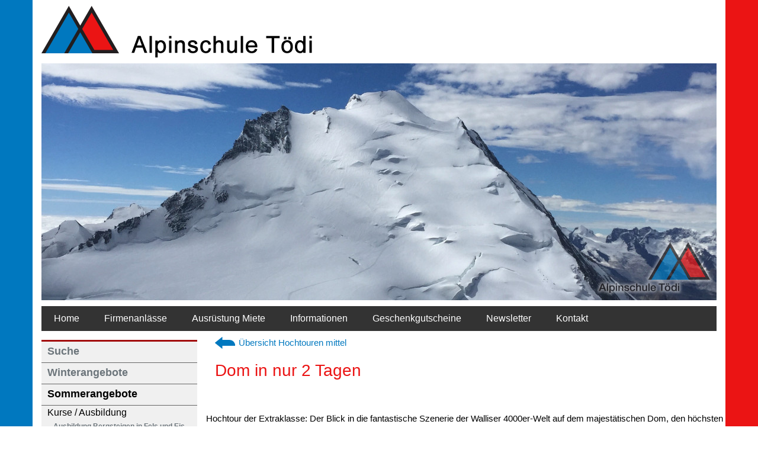

--- FILE ---
content_type: text/html; charset=UTF-8
request_url: https://www.bergschule.ch/de/kurs/1218/dom-in-nur-tagen
body_size: 7437
content:
<!DOCTYPE html>
<!--[if IE 9]> <html lang="de" class="ie9"> <![endif]-->
<!--[if !IE]><!-->
<html lang="de">
<!--<![endif]-->

<head>
    <meta charset="utf-8">
    <title>Alpinschule Tödi - Dom in nur 2 Tagen</title>
    <meta name="description" content="">
    <meta name="keywords" content="">
    <meta name="robots" content="">
    <meta name="date" content="" />
    <meta name="generator" content="swixcontent by swisswebXperts.ch" />

    <!-- Mobile Meta -->
    <meta name="viewport" content="width=device-width, initial-scale=1.0">

    <!-- Favicon -->
    <link rel="shortcut icon" href="/favicon.ico">

    <link href="/template/bootstrap/css/bootstrap.css" rel="stylesheet">
    <link href="/template/fonts/font-awesome/css/font-awesome.css" rel="stylesheet">
    <link href="/template/fonts/fontello/css/fontello.css" rel="stylesheet">

    <link href="/template/plugins/magnific-popup/magnific-popup.css" rel="stylesheet">
    <link href="/template/plugins/rs-plugin/css/settings.css" rel="stylesheet">
    <link href="/template/css/animations.css" rel="stylesheet">
    <link href="/template/plugins/owl-carousel/owl.carousel.css" rel="stylesheet">
    <link href="/template/plugins/owl-carousel/owl.transitions.css" rel="stylesheet">
    <link href="/template/plugins/hover/hover-min.css" rel="stylesheet">
    <link href="/template/plugins/morphext/morphext.css" rel="stylesheet">
	
    <link rel="stylesheet" href="/template/photoswipe/photoswipe.css">
    <link rel="stylesheet" href="/template/photoswipe/default-skin/default-skin.css">
	

    <link href="/template/css/style.css" rel="stylesheet" >
    <link href="/template/css/skins/blue.css" rel="stylesheet" >
    <link href="/template/css/seitenelemente.css" rel="stylesheet" >
    <link href="/template/css/custom.css" rel="stylesheet">

    <script type="text/javascript" src="/libraries/extcore/ext-core.js"></script>
</head>

<body class="page-loader-3 background-img-100 page_0">

<!--[if lt IE 7]>
<p class="browsehappy">You are using an <strong>outdated</strong> browser. Please <a href="http://browsehappy.com/">upgrade your browser</a> to improve your experience.</p>
<![endif]-->
<div class="scrollToTop circle"><i class="icon-up-open-big"></i></div>

<div class="page-wrapper">
    <div id="page-start"></div>

    <section class="container main-container">
        <div class="main-container-inner">
            <div class="row">
                <div class="header-container">
    <div class="inner">
        <div id="headertop">
            <div class="container">
                <div class="row">
                    <div class="col-sm-12">
                        <a href="/de" class="logo"><img src="/template/images/logo-alpinschule-toedi.png"></a>
                    </div>
                    <div class="headerbild col-sm-12"><img src="/getimage/w1140_h400_zcC/photos/tours/1218/00003490.jpg" alt="Alpinschule Tödi" /></div>
                </div>
                <div class="navbar-default">
                    <div class="navbar-header">
                        <button type="button" class="navbar-toggle" data-toggle="collapse" data-target="#navbar-collapse-1">
                            <span class="sr-only">Toggle navigation</span>
                            <span class="icon-bar"></span>
                            <span class="icon-bar"></span>
                            <span class="icon-bar"></span>
                        </button>
                    </div>
                </div>
            </div>
        </div>
        <header class="header clearfix">
            <div class="header-left clearfix">
                <div class="main-navigation animated">
    <nav class="navbar navbar-default" role="navigation">
        <div class="container-fluid">
            <div class="collapse navbar-collapse scrollspy smooth-scroll" id="navbar-collapse-1">
                <ul class="nav navbar-nav">

                <li class="hidden-sm hidden-md hidden-lg"><a href="/de/termine-kurse-chronologisch-48" class="" >Suche</a></li><li class="hidden-sm hidden-md hidden-lg dropdown"><a href="/de/winterangebote-29" class="dropdown-toggle" data-toggle="dropdown">Winterangebote</a><ul class="dropdown-menu" role="menu"><li><a href="/de/winterangebote/winter-kurse-ausbildung-40">Kurse / Ausbildung</a></li><li><a href="/de/winterangebote/winter-touren-42">Touren</a></li></ul></li><li class="hidden-sm hidden-md hidden-lg dropdown"><a href="/de/sommerangebote-30" class="dropdown-toggle" data-toggle="dropdown">Sommerangebote</a><ul class="dropdown-menu" role="menu"><li><a href="/de/sommerangebote/sommer-kurse-ausbildung-36"><span class='so'>Kurse / Ausbildung</span></a></li><li><a href="/de/sommerangebote/sommer-touren-38"><span class='so'>Touren</span></a></li><li><a href="/de/sommerangebote/privatfuehrungen-33"><span class="so">Privatführungen und Kurse</span></a></li></ul></li><li class="hidden-sm hidden-md hidden-lg"><a href="/de/firmenanlass-21" class="" >Firmenanlässe</a></li><li class="hidden-sm hidden-md hidden-lg dropdown"><a href="/de/informationen-27" class="dropdown-toggle" data-toggle="dropdown">Informationen</a><ul class="dropdown-menu" role="menu"><li><a href="/de/informationen/informationen-27">Allgemeine Informationen</a></li><li><a href="/de/informationen/tourenwahl-selbsteinschaetzung-28">Anforderungen</a></li><li><a href="https://www.magroup-online.com/WL/TMD/CH/de?agency=WL13155693">Elvia Annulationskostenversicherung</a></li><li><a href="/de/informationen/agb-31">Allgemeine Bestimmungen AGB</a></li></ul></li><li class="hidden-sm hidden-md hidden-lg dropdown"><a href="/de/ausruestung-miete-14" class="dropdown-toggle" data-toggle="dropdown">Ausrüstung Miete</a><ul class="dropdown-menu" role="menu"><li><a href="/files/kurse/winter-mietartikel.pdf">Mietartikel Sommer</a></li><li><a href="/files/kurse/winter-mietartikel.pdf">Mietartikel Winter</a></li><li><a href="/de/ausruestung-miete/ausruestungslisten-18">Ausrüstungslisten</a></li></ul></li><li class="hidden-sm hidden-md hidden-lg"><a href="/de/links-24" class="" >Links</a></li><li class="hidden-sm hidden-md hidden-lg"><a href="https://get.google.com/albumarchive/113187087827104696128" class="" >Fotoalben</a></li>                <li class="hidden-sm hidden-md hidden-lg"><hr></li>
                <li class=""><a href="/de/" class="" >Home</a></li><li class=""><a href="/de/firmenanlass-21" class="" >Firmenanlässe</a></li><li class=""><a href="/de/ausruestung-miete-14" class="" >Ausrüstung Miete</a></li><li class=""><a href="/de/informationen-27" class="" >Informationen</a></li><li class=""><a href="/de/geschenkgutscheine-35" class="" ><span class="gutschein">Geschenkgutscheine</span></a></li><li class=""><a href="/de/newsletter-46" class="" >Newsletter</a></li><li class=""><a href="/de/kontakt-22" class="" >Kontakt</a></li>
                                    <li><hr></li>
                                    <li class="hidden-sm hidden-md hidden-lg"><a href="/de/mitgliederbereich-44">Members</a></li>
                                    <li class="hidden-sm hidden-md hidden-lg"><a href="/de/impressum-2">Impressum</a></li>
                                 </ul>
            </div>
        </div>
    </nav>
</div>            </div>
        </header>
    </div>
</div>
                                    <div class="col-sm-3 mainmenu-container hidden-xs">
                        <div id="mainmenu">
            <ul class="menu">
                            <li class="level1"><a href="/de/termine-kurse-chronologisch-48" target="_self">Suche</a></li>
                                <li class="level1"><a href="/de/winterangebote-29" target="_self">Winterangebote</a></li>
                                <li class="level1 active"><a href="/de/sommerangebote-30" target="_self">Sommerangebote</a></li>
                                <li class="level2"><a href="/de/sommerangebote/sommer-kurse-ausbildung-36" target="_self"><span class='so'>Kurse / Ausbildung</span></a></li>
                                <li class="level3 so"><a href="/de/kurse/111/ausbildung-bergsteigen-in-fels-und-eis" target="_self">Ausbildung Bergsteigen in Fels und Eis</a></li>
                                <li class="level3 so"><a href="/de/kurse/112/eiskurse" target="_self">Eiskurse</a></li>
                                <li class="level3 so"><a href="/de/kurse/113/kletterkurse" target="_self">Kletterkurse</a></li>
                                <li class="level2 active"><a href="/de/sommerangebote/sommer-touren-38" target="_self"><span class='so'>Touren</span></a></li>
                                <li class="level3 so"><a href="/de/kurse/114/klettern" target="_self">Klettern</a></li>
                                <li class="level3 so"><a href="/de/kurse/115/gletschertrekking" target="_self">Gletschertrekking</a></li>
                                <li class="level3 so"><a href="/de/kurse/121/hochtouren-leicht-tage" target="_self">Hochtouren leicht 2 Tage</a></li>
                                <li class="level3 so"><a href="/de/kurse/116/hochtouren-leicht-bis-tage" target="_self">Hochtouren leicht 3 bis 6 Tage</a></li>
                                <li class="level3 active so"><a href="/de/kurse/117/hochtouren-mittel" target="_self">Hochtouren mittel</a></li>
                                <li class="level3 so"><a href="/de/kurse/118/hochtouren-anspruchsvoll" target="_self">Hochtouren anspruchsvoll</a></li>
                                <li class="level3 so"><a href="/de/kurse/129/festtagstouren" target="_self">Festtagstouren</a></li>
                                <li class="level3 so"><a href="/de/kurse/131/firmenanlaesse" target="_self">Firmenanlässe</a></li>
                                <li class="level3 so"><a href="/de/kurse/132/nordwaende" target="_self">Nordwände</a></li>
                                <li class="level3 so"><a href="/de/kurse/133/hochtour" target="_self">Hochtour</a></li>
                                <li class="level2"><a href="/de/sommerangebote/privatfuehrungen-33" target="_self"><span class="so">Privatführungen und Kurse</span></a></li>
                                <li class="level1"><a href="/de/firmenanlass-21" target="_self">Firmenanlässe</a></li>
                                <li class="level1"><a href="/de/informationen-27" target="_self">Informationen</a></li>
                                <li class="level1"><a href="/de/ausruestung-miete-14" target="_self">Ausrüstung Miete</a></li>
                                <li class="level1"><a href="/de/links-24" target="_self">Links</a></li>
                                <li class="level1"><a href="https://get.google.com/albumarchive/113187087827104696128" target="_blank">Fotoalben</a></li>
                        </ul>
        
    </div>

<div itemscope itemtype="http://data-vocabulary.org/Review-aggregate" class="reviews">
    <span itemprop="rating" itemscope itemtype="http://data-vocabulary.org/Rating">
       Note <span itemprop="average">5 </span>
    </span>
    mit <span itemprop="votes">20</span> Bewertungen
    <div class="stars">
        <a href="/de/kundenbewertung-52"><div class="full"></div><div class="full"></div><div class="full"></div><div class="full"></div><div class="full"></div></a>
    </div>
    <span itemprop="itemreviewed">Alpinschule Tödi</span><br />
    <a href="/de/kundenbewertung-52" class="small">Bewertung abgeben</a>
</div>
                    </div>

                                        <div class="main col-sm-9 so">
                        
<a href="/de/kurse/117/hochtouren-mittel" class="linkback">Übersicht Hochtouren mittel</a>

<h1>Dom in nur 2 Tagen</h1>

<div class="row">
    <div class="col-sm-9 tourdetail"><div id="fb-root"></div>
<script>(function(d, s, id) {
      var js, fjs = d.getElementsByTagName(s)[0];
      if (d.getElementById(id)) {return;}
      js = d.createElement(s); js.id = id;
      js.src = "//connect.facebook.net/de_DE/all.js#xfbml=1";
      fjs.parentNode.insertBefore(js, fjs);
    }(document, 'script', 'facebook-jssdk'));</script>
    <div style="margin-left: 10px;" class="fb-like-box" data-href="http://www.facebook.com/pages/Alpinschule-T%C3%B6di/158989874120723" data-width="170" data-show-faces="true" data-stream="false" data-header="false"></div>

</div>

<div class="tourdetail">

<div id="fb-root"></div>
<script>(function(d, s, id) {
  var js, fjs = d.getElementsByTagName(s)[0];
  if (d.getElementById(id)) {return;}
  js = d.createElement(s); js.id = id;
  js.src = "//connect.facebook.net/de_DE/all.js#xfbml=1";
  fjs.parentNode.insertBefore(js, fjs);
}(document, 'script', 'facebook-jssdk'));</script>
<div class="fb-like" data-send="true" data-width="450" data-show-faces="true"></div>        

<!-- AddThis Button BEGIN -->
<div class="addthis_toolbox addthis_default_style ">
<a class="addthis_button_preferred_1"></a>
<a class="addthis_button_preferred_2"></a>
<a class="addthis_button_preferred_3"></a>
<a class="addthis_button_preferred_4"></a>
<a class="addthis_button_compact"></a>
</div>
<script type="text/javascript" src="http://s7.addthis.com/js/250/addthis_widget.js#pubid=xa-4e79ece95d1bfd70"></script>
<!-- AddThis Button END -->
<br />

        <p>Hochtour der Extraklasse: Der Blick in die fantastische Szenerie der Walliser 4000er-Welt auf dem majest&auml;tischen Dom, den h&ouml;chsten ganz auf Schweizer Boden stehende Berg. Seine Besteigung z&auml;hlt zu den sch&ouml;nsten, eher leichten Firntouren der Walliser Alpen. Aufstiegszeit: 4-6 Std.&nbsp;<br />Pluspunkte: Einmalig sch&ouml;ne Aussicht.<br />F&uuml;r diese Tour m&uuml;ssen Sie sich selbst&auml;ndig akklimatisiert haben, und selbst&auml;ndig zur Domh&uuml;tte hochsteigen.</p>
<p>Preise: exkl. &Uuml;bernachtung und Halbpension f&uuml;r den Gast, wir werden die Reservation nach der Anmeldung auf der Domh&uuml;tte &uuml;bernehmen.</p>             <div class="detailprogramm"><a href="/files/kurse/detailprogramm/344-Dom.pdf" target="_blank">Detailprogramm</a></div>
            
        
        
        
        </div>
    <div class="col-sm-3">        <div class="photogallery tourgalery">
            <div class="photo col-xs-6 ">
            <a href="/getimage/w800_h800/photos/tours/1218/00003490.jpg"
                target="_blank" 
                class=""
                data-img-width="800"
                data-img-height="800"
                data-images="/getimage/w400_h400//photos/tours/1218/00003490.jpg|400|400,/getimage/w600_h600//photos/tours/1218/00003490.jpg|600|600,/getimage/w800_h800//photos/tours/1218/00003490.jpg|800|800,/getimage/w800_h800//photos/tours/1218/00003490.jpg|800|800"
                ><img src="getimage/w350_h350_zcC/photos/tours/1218/00003490.jpg" /></a>
        </div>
            <div class="photo col-xs-6 ">
            <a href="/getimage/w800_h800/photos/tours/1218/00003491.jpg"
                target="_blank" 
                class=""
                data-img-width="800"
                data-img-height="800"
                data-images="/getimage/w400_h400//photos/tours/1218/00003491.jpg|400|400,/getimage/w600_h600//photos/tours/1218/00003491.jpg|600|600,/getimage/w800_h800//photos/tours/1218/00003491.jpg|800|800,/getimage/w800_h800//photos/tours/1218/00003491.jpg|800|800"
                ><img src="getimage/w350_h350_zcC/photos/tours/1218/00003491.jpg" /></a>
        </div>
            <div class="photo col-xs-6 ">
            <a href="/getimage/w800_h800/photos/tours/1218/00003492.jpg"
                target="_blank" 
                class=""
                data-img-width="800"
                data-img-height="800"
                data-images="/getimage/w400_h400//photos/tours/1218/00003492.jpg|400|400,/getimage/w600_h600//photos/tours/1218/00003492.jpg|600|600,/getimage/w800_h800//photos/tours/1218/00003492.jpg|800|800,/getimage/w800_h800//photos/tours/1218/00003492.jpg|800|800"
                ><img src="getimage/w350_h350_zcC/photos/tours/1218/00003492.jpg" /></a>
        </div>
            <div class="photo col-xs-6 ">
            <a href="/getimage/w800_h800/photos/tours/1218/00003493.jpg"
                target="_blank" 
                class=""
                data-img-width="800"
                data-img-height="800"
                data-images="/getimage/w400_h400//photos/tours/1218/00003493.jpg|400|400,/getimage/w600_h600//photos/tours/1218/00003493.jpg|600|600,/getimage/w800_h800//photos/tours/1218/00003493.jpg|800|800,/getimage/w800_h800//photos/tours/1218/00003493.jpg|800|800"
                ><img src="getimage/w350_h350_zcC/photos/tours/1218/00003493.jpg" /></a>
        </div>
    
        </div>
</div><p class="nodates">Termine erst in der nächsten Saison.</p>

<div id="fb-root"></div>
<script>(function(d, s, id) {
  var js, fjs = d.getElementsByTagName(s)[0];
  if (d.getElementById(id)) {return;}
  js = d.createElement(s); js.id = id;
  js.src = "//connect.facebook.net/de_DE/all.js#xfbml=1";
  fjs.parentNode.insertBefore(js, fjs);
}(document, 'script', 'facebook-jssdk'));</script>
<div class="fb-like" data-send="true" data-width="450" data-show-faces="true"></div>        

<!-- AddThis Button BEGIN -->
<div class="addthis_toolbox addthis_default_style ">
<a class="addthis_button_preferred_1"></a>
<a class="addthis_button_preferred_2"></a>
<a class="addthis_button_preferred_3"></a>
<a class="addthis_button_preferred_4"></a>
<a class="addthis_button_compact"></a>
</div>
<script type="text/javascript" src="http://s7.addthis.com/js/250/addthis_widget.js#pubid=xa-4e79ece95d1bfd70"></script>
<!-- AddThis Button END -->                    </div>
                                    <footer class="col-sm-12">
    <div class="row">
        <div class="col-sm-4 column-1 hidden-xs">
            <h3>Winterangebote</h3>
            <ul>
                <li><a href="/de/kurse/103/steileiskletterkurse" title="Steileiskletterkurse">Steileiskletterkurse</a></li><li><a href="/de/kurse/109/schneeschuhtouren-leicht" title="Schneeschuhtouren leicht">Schneeschuhtouren leicht</a></li><li><a href="/de/kurse/120/schneeschuhtouren-mittel" title="Schneeschuhtouren mittel">Schneeschuhtouren mittel</a></li><li><a href="/de/kurse/99/ausbildung-tiefschneefahren-freeriden" title="Ausbildung Tiefschneefahren - Freeriden">Ausbildung Tiefschneefahren - Freeriden</a></li><li><a href="/de/kurse/100/ausbildung-zum-selbstaendigen-tourengeher" title="Ausbildung zum selbständigen Tourengeher">Ausbildung zum selbständigen Tourengeher</a></li><li><a href="/de/kurse/128/dolomiten" title="Dolomiten">Dolomiten</a></li><li><a href="/de/kurse/124/festtagstouren" title="Festtagstouren">Festtagstouren</a></li><li><a href="/de/kurse/101/lawinenkurse" title="Lawinenkurse">Lawinenkurse</a></li><li><a href="/de/kurse/102/leichte-skitouren-kombiniert-mit-grundausbildung" title="Leichte Skitouren kombiniert mit Grundausbildung">Leichte Skitouren kombiniert mit Grundausbildung</a></li><li><a href="/de/kurse/104/freeriden" title="Freeriden">Freeriden</a></li><li><a href="/de/kurse/105/skitouren-leicht" title="Skitouren leicht">Skitouren leicht</a></li><li><a href="/de/kurse/106/skitouren-mittelschwierig" title="Skitouren mittelschwierig">Skitouren mittelschwierig</a></li><li><a href="/de/kurse/107/hautes-routes-mittelschwierig" title="Hautes-Routes mittelschwierig">Hautes-Routes mittelschwierig</a></li><li><a href="/de/kurse/108/skitouren-anspruchsvoll" title="Skitouren anspruchsvoll">Skitouren anspruchsvoll</a></li><li><a href="/de/kurse/123/skitouren-reisen" title="Skitouren Reisen">Skitouren Reisen</a></li><li><a href="/de/kurse/122/extremtouren" title="Extremtouren">Extremtouren</a></li><li><a href="/de/kurse/130/firmenanlaesse" title="Firmenanlässe">Firmenanlässe</a></li>            </ul>
        </div>

        <div class="col-sm-4 column-2 hidden-xs">
            <h3>Sommerangebote</h3>
            <ul>
                <li><a href="/de/kurse/111/ausbildung-bergsteigen-in-fels-und-eis" title="Ausbildung Bergsteigen in Fels und Eis">Ausbildung Bergsteigen in Fels und Eis</a></li><li><a href="/de/kurse/112/eiskurse" title="Eiskurse">Eiskurse</a></li><li><a href="/de/kurse/113/kletterkurse" title="Kletterkurse">Kletterkurse</a></li><li><a href="/de/kurse/114/klettern" title="Klettern">Klettern</a></li><li><a href="/de/kurse/115/gletschertrekking" title="Gletschertrekking">Gletschertrekking</a></li><li><a href="/de/kurse/121/hochtouren-leicht-tage" title="Hochtouren leicht 2 Tage">Hochtouren leicht 2 Tage</a></li><li><a href="/de/kurse/116/hochtouren-leicht-bis-tage" title="Hochtouren leicht 3 bis 6 Tage">Hochtouren leicht 3 bis 6 Tage</a></li><li><a href="/de/kurse/117/hochtouren-mittel" title="Hochtouren mittel">Hochtouren mittel</a></li><li><a href="/de/kurse/118/hochtouren-anspruchsvoll" title="Hochtouren anspruchsvoll">Hochtouren anspruchsvoll</a></li><li><a href="/de/kurse/129/festtagstouren" title="Festtagstouren">Festtagstouren</a></li><li><a href="/de/kurse/131/firmenanlaesse" title="Firmenanlässe">Firmenanlässe</a></li><li><a href="/de/kurse/132/nordwaende" title="Nordwände">Nordwände</a></li><li><a href="/de/kurse/133/hochtour" title="Hochtour">Hochtour</a></li>            </ul>
        </div>

        <div class="col-sm-4 column-3 text-center-xs">
            <strong>Alpinschule Tödi AG</strong><br />
            Via Spineus 14<br />
            CH-7165 Breil/Brigels<br /><br />
			<strong>Lager</strong><br />
            Oberdorf 6<br />
			CH-8718 Schänis<br /><br />
			Tel. +41 (0)55 283 43 82<br />
			<a href="&#109;&#97;&#105;&#108;&#116;&#111;:&#105;&#110;&#102;&#111;&#64;&#98;&#101;&#114;&#103;&#115;&#99;&#104;&#117;&#108;&#101;&#46;&#99;&#104;">&#105;&#110;&#102;&#111;&#64;&#98;&#101;&#114;&#103;&#115;&#99;&#104;&#117;&#108;&#101;&#46;&#99;&#104;</a>        </div>
        <div class="col-sm-12 footer-bottom">
            <div class="row">
                <div class="col-sm-4 hidden-xs">
                    <a target="_blank" href="https://swisswebxperts.ch" id="swisswebxperts">webdesign by swisswebXperts</a>
                </div>
                <div class="col-sm-8 hidden-xs">
                    <div class="menufooter">
                        <ul class="navigation">
<li><a href="/de/mitgliederbereich-44" title="" class="level1">Members</a></li><li><a href="/de/impressum-2" title="" class="level1">Impressum</a></li> 
</ul>	                    </div>
                </div>
            </div>
        </div>
    </div>
</footer>            </div>
        </div>
    </section>
</div>

<!-- JavaScript files placed at the end of the document so the pages load faster -->
<!-- ================================================== -->
<!-- Jquery and Bootstap core js files -->
<script type="text/javascript" src="/template/plugins/jquery.min.js"></script>
<script type="text/javascript" src="/template/bootstrap/js/bootstrap.min.js"></script>

<!-- Modernizr javascript -->
<script type="text/javascript" src="/template/plugins/modernizr.js"></script>

<!-- jQuery Revolution Slider  -->
<script type="text/javascript" src="/template/plugins/rs-plugin/js/jquery.themepunch.tools.min.js"></script>
<script type="text/javascript" src="/template/plugins/rs-plugin/js/jquery.themepunch.revolution.min.js"></script>

<!-- Isotope javascript -->
<script type="text/javascript" src="/template/plugins/isotope/isotope.pkgd.min.js"></script>

<!-- Magnific Popup javascript -->
<script type="text/javascript" src="/template/plugins/magnific-popup/jquery.magnific-popup.min.js"></script>

<!-- Appear javascript -->
<script type="text/javascript" src="/template/plugins/waypoints/jquery.waypoints.min.js"></script>

<!-- Count To javascript -->
<script type="text/javascript" src="/template/plugins/jquery.countTo.js"></script>

<!-- Parallax javascript -->
<script src="/template/plugins/jquery.parallax-1.1.3.js"></script>

<!-- Contact form -->
<script src="/template/plugins/jquery.validate.js"></script>

<!-- Owl carousel javascript -->
<script type="text/javascript" src="/template/plugins/owl-carousel/owl.carousel.js"></script>

<!-- SmoothScroll javascript -->
<script type="text/javascript" src="/template/plugins/jquery.browser.js"></script>
<script type="text/javascript" src="/template/plugins/SmoothScroll.js"></script>

<!-- Initialization of Plugins -->
<script type="text/javascript" src="/template/js/template.js"></script>

<!-- Custom Scripts -->
<script type="text/javascript" src="/template/js/custom.js"></script>

<script src="/template/photoswipe/photoswipe.js"></script>
<script src="/template/photoswipe/photoswipe-ui-default.min.js"></script>
<script src="/template/js/photogallery.js"></script>

<!-- Root element of PhotoSwipe. Must have class pswp. -->
<div class="pswp" tabindex="-1" role="dialog" aria-hidden="true">

    <!-- Background of PhotoSwipe.
         It's a separate element as animating opacity is faster than rgba(). -->
    <div class="pswp__bg"></div>

    <!-- Slides wrapper with overflow:hidden. -->
    <div class="pswp__scroll-wrap">

        <!-- Container that holds slides.
            PhotoSwipe keeps only 3 of them in the DOM to save memory.
            Don't modify these 3 pswp__item elements, data is added later on. -->
        <div class="pswp__container">
            <div class="pswp__item"></div>
            <div class="pswp__item"></div>
            <div class="pswp__item"></div>
        </div>

        <!-- Default (PhotoSwipeUI_Default) interface on top of sliding area. Can be changed. -->
        <div class="pswp__ui pswp__ui--hidden">

            <div class="pswp__top-bar">

                <!--  Controls are self-explanatory. Order can be changed. -->

                <div class="pswp__counter"></div>

                <button class="pswp__button pswp__button--close" title="Close (Esc)"></button>

                <button class="pswp__button pswp__button--share" title="Share"></button>

                <button class="pswp__button pswp__button--fs" title="Toggle fullscreen"></button>

                <button class="pswp__button pswp__button--zoom" title="Zoom in/out"></button>

                <!-- Preloader demo http://codepen.io/dimsemenov/pen/yyBWoR -->
                <!-- element will get class pswp__preloader--active when preloader is running -->
                <div class="pswp__preloader">
                    <div class="pswp__preloader__icn">
                        <div class="pswp__preloader__cut">
                            <div class="pswp__preloader__donut"></div>
                        </div>
                    </div>
                </div>
            </div>

            <div class="pswp__share-modal pswp__share-modal--hidden pswp__single-tap">
                <div class="pswp__share-tooltip"></div>
            </div>

            <button class="pswp__button pswp__button--arrow--left" title="Previous (arrow left)">
            </button>

            <button class="pswp__button pswp__button--arrow--right" title="Next (arrow right)">
            </button>

            <div class="pswp__caption">
                <div class="pswp__caption__center"></div>
            </div>

        </div>

    </div>

</div>

</body>
</html>


--- FILE ---
content_type: text/css; charset=UTF-8
request_url: https://www.bergschule.ch/template/css/seitenelemente.css
body_size: 1071
content:
@charset "utf-8";
/* CSS Document */

/* Mitarbeiter */
div.mitarbeiter{
		overflow:hidden;
		border-width: 0px;
		border-style: solid;
		border-color: #cccccc;
		margin-bottom:15px;
		margin-right: 5px;
		text-align:center;
		width: 180px;
		height: 250px;
		float: left;

}

div.mitarbeiter div.foto{
		width: 150px;
		height: 160px;
		border: 0px solid red;
		margin: 0px auto;
		text-align: center;

}
div.mitarbeiter div.foto div.platzhalter{
		width: 133px;
		height: 150px;
		border: 2px solid #cccccc;
		margin: 0px auto;
		
}
div.mitarbeiter div.text{
	border: 0px solid #cccccc;
	text-align: center;
}
div.mitarbeiter div.text h3{
	font-size:13px;
	font-weight: bold;
	margin-bottom: 0px;
	text-align: center;
}
div.mitarbeiter div.text p{
	font-size:13px;
	text-align: center;
	}
/* Linkliste */
table.linkliste{
	width: 100%;	
	margin: 0px;
}
	
table.linkliste td {
	padding-bottom: 5px;
	margin: 0px;
}
	
table.linkliste td.link {
	width: 35%;
}

table.linkliste tr {
	vertical-align:top;
}
/* Dateiliste */
table.filelist {
	width: 100%;	
}
	
table.filelist td {
	padding-bottom: 5px;
}

table.filelist td.file-icon {
	width: 24px;
	padding-top:3px;
}

table.filelist tr {
	vertical-align:top;
}

table.filelist span.filesize {
	font-size: 9px;
	margin-left: 5px; 
}

/* Fotogalerie */
.fotogallery {
    overflow: hidden;
}

.fotogallery .foto {
    padding: 1px;
    margin-bottom: 15px;
}

.fotogallery a {
    display: block;
    overflow: hidden;
    padding: 1px;
}

.fotogallery a:hover {
    /*background-color: #aaaaaa;*/
}

.fotogallery img {
    display: block;
    float: left;
    margin-right: 20px;
    background-color:rgb(255,255,255);
    width:150px;
    height:150px;

    -moz-border-radius:8px;
    -webkit-border-radius:8px;
    border-radius:8px;
/*
    -moz-box-shadow:0px 0px 3px rgba(0,0,0,0.35);
    -webkit-box-shadow:0px 0px 3px rgba(0,0,0,0.35);
    box-shadow:0px 0px 3px rgba(0,0,0,0.35);
    -ms-filter:"progid:DXImageTransform.Microsoft.Glow(Color=#ff000000,Strength=3)";
    filter:progid:DXImageTransform.Microsoft.Glow(Color=#ff000000,Strength=3);*/
}

.fotogallery a:hover img {
    -moz-box-shadow:0px 0px 3px rgba(0,0,0,0.35);
    -webkit-box-shadow:0px 0px 3px rgba(0,0,0,0.35);
    box-shadow:0px 0px 3px rgba(0,0,0,0.35);
    -ms-filter:"progid:DXImageTransform.Microsoft.Glow(Color=#ff000000,Strength=3)";
    filter:progid:DXImageTransform.Microsoft.Glow(Color=#ff000000,Strength=3);
}

.fotogallery .text {
    float: left;
    width: 350px;
    padding-top: 10px;
}

table.jahresprogramm {
	width: 100%;
	border-top: 1px solid black;
	border-right: 1px solid black;
	border-bottom: none;
	border-left: 1px solid black;
	
	border-spacing: 0px;
}
table.jahresprogramm th, table.jahresprogramm td {
	border-bottom: 1px solid black;
}

table.jahresprogramm th {
	text-align: left;
}

table.jahresprogramm tr {

}

.jahresprogramm .colDatum,
.jahresprogramm .colAnlass,
.jahresprogramm .colOrt,
.jahresprogramm .colZeit,
.jahresprogramm .colBemerkung {
	padding: 2px;
}

.jahresprogramm .colDatum {
	width: 70px;
}

.jahresprogramm .colZeit {
	width: 70px;
}
.paginationControl {
    margin-bottom: 10px;
    overflow: hidden;
    float: right;
}

.paginationControl a,
.paginationControl .page {
    font-size: 10px;
    display: block;
    background-color: #D7E8F2;
    color: #336699;
    float: left;
    padding: 2px 4px;
    margin-left: 3px;
    text-decoration: none;
    /*font-weight: bold;*/
}
.paginationControl .page {
    background-color: #E6F0F7;
}

.paginationControl a:hover,
.paginationControl .page.current {
    background-color: #CAE0ED;
}

.paginationControl .page.current {
    font-weight: bold;
}

.paginationControl .count {
    text-align: right;
    font-size: 10px;
    color: #336699;
}
/* Kaufen button */

.buynowbutton
{
    overflow: hidden;
    border-bottom:1px dotted #ffffff;
    padding-top:10px;
    padding-bottom:10px;
	margin-bottom:15px;
}
.buynowbutton h2
{
    font-size:16px;
    
}
.buynowbutton .produkt
{
    width:350px;
    float: left;
}
.buynowbutton .preis
{
    float: right;
}
.buynowbutton p
{
    font-size:14px;
    line-height:140%;
}
.buynowbutton p.price
{
    font-size:18px;
    text-align:right;
	margin:0;
}
.buynowbutton .model
{
    font-size:12px;
}
.buynowbutton img 
{
    float:left;
    margin: 0 15px 0 0;
    background-color:white;
    padding:2px;
    border: 1px solid #cccccc;
}
.buynowbutton form
{
    text-align:right;
}
/* WARENKORB */

table.warenkorb{
	font-size:11px;
	border-spacing:0px;
    width:650px;
}
table.warenkorb th{
	text-align:left;
	padding-left:5px;	
}
table.warenkorb th.wkeinzelpreis,
table.warenkorb th.wkartikeltotal{
	text-align:right;
}
table.warenkorb td{
	padding:5px 0px 5px 5px;	
	border-top:1px solid #cccccc;
}

table.warenkorb td.bild{
	padding-right:5px;
	width:100px;
}

table.warenkorb td.beschreibung{
	font-size:11px;
}

table.warenkorb td.wkanzahl{
	width:90px;
	text-align: right;
}

table.warenkorb td.wkwaehrung1{
	width:35px;
	text-align:right;
	vertical-align:middle;
	padding-top:8px;
}

table.warenkorb td.wkwaehrung2{
	text-align:right;
	width:35px;
	padding-top:8px;
}

table.warenkorb td.wkeinzelpreis{
	text-align:right;
	width:50px;
	padding-top:8px;

}
table.warenkorb td.wkartikeltotal{
	text-align:right;	
	width:65px;
	padding-top:8px;
}

table.warenkorb tr.wktotal td{
	border-top:2px solid #cccccc;
	font-weight:bold;
	padding-top:10px;
	text-align:right;
}

p.wkleer{
	color:#900;
}



--- FILE ---
content_type: text/css; charset=UTF-8
request_url: https://www.bergschule.ch/template/css/custom.css
body_size: 3182
content:
body {
    font-family: Arial, Helvetica, sans-serif;
    font-size: 15px;
    color: black;
    background: transparent url(../images/bg-body.png) repeat-y top center;
}

iframe {
    max-width: 100%!important;
}

.main img {
    max-width: 100%;
    height: auto;
}

.page-wrapper {
    background-color: transparent;
}

/* HEADER START */

.header-container > .inner {
    position: relative;
    z-index: 100;
}

#headertop > .container {
    position: relative;
}

.header {
    border: none;
    margin-top: 10px;
    margin-left: 15px;
    margin-right: 15px;
    background-color: #333333;
}

.header-left {
    padding-top: 0;
}

.fixed-header-on .header.fixed:not(.dark) {
    border-bottom: 0;
}

.logo {
    display: block;
    max-width: 75%;
    padding-bottom: 10px;
}

/* HEADER END */

/* NAVIGATION START */

#headertop .navbar-default {
    position: absolute;
    top: 0px;
    right: 0px;
    background-color: transparent;
}

.navbar-toggle {
    margin-top: 0;
}

@media (max-width: 767px) {

    .transparent-header .main-navigation .navbar.navbar-default {
        position: static;
    }

    .navbar.navbar-default {
        margin: 0;
        min-height: 0;
        border: 0;
        position: static;
        background-color: #333333;
    }

    .header .navbar-default .navbar-nav > li > a {
        color: #3697d9!important;
    }
}


.header .navbar {
    min-height: 0;
}

.header .navbar-nav {
    float: none;
}

.header .main-navigation .navbar-nav > li {
    margin: 0;
}

.header .navbar-default .navbar-nav > li > a {
    color: white;
    border: none;
    padding: 11px 15px;
}

@media (min-width: 1200px) {
    .header .navbar-default .navbar-nav > li > a {
        padding: 11px 21px;
    }
}

@media (max-width: 1199px) {
    .header .navbar-default .navbar-nav > li > a {
        padding: 11px 13px;
    }
}

.menu {
    list-style: none;
    margin: 0;
    padding: 0;
}

.menu a {
    text-decoration: none;
}

.main {
    padding-bottom: 30px;
}

#mainmenu {
    background-color: #F0F0F0;
    border-top: 3px solid #A30E0E;
    border-bottom: 3px solid #A30E0E;
    margin-top: 15px;
    margin-bottom: 15px;
}

#mainmenu a {
    display: block;
    font-size: 18px;
    color: #6C757B;
}

#mainmenu li.active a,
#mainmenu li a:hover {
    color: #0054B2;
}

#mainmenu li {
    display: block;
}

#mainmenu li.level1 {
    margin-top: -3px;
}

#mainmenu li.level1 a:hover {
    color: #000;
}

#mainmenu li.level1 a  {
    height: 39px;
    line-height: 39px;
    padding: 0 0 0 10px;
    border-bottom: 1px solid #666;
    position: relative;
    font-weight: bold;
}

#mainmenu li.level1.active a {
    color: black;
    font-weight: bold;
}


#mainmenu li.level2 a {
    line-height: 150%;
    font-size: 16px;
    padding-left: 10px;
    padding-bottom: 3px;
    color: black;
}

#mainmenu li.level2 a:hover {
    color: #0078BF;
}

#mainmenu li.level2.active a {
    color: #0078BF;
    font-weight: bold;
}

#mainmenu li.level3 a {
    font-size: 12px;
    padding-left: 20px;
    font-weight: bold;
}

#mainmenu li.level3 a:hover {
    color: #0078BF;
}

#mainmenu li.level3.active a {
    color: #0078BF;
}

#mainmenu .secondmenu {
    margin-top: 30px;
}

#mainmenu li.active a span.so {
    color: #EB1414!important;
}

#mainmenu li a:hover span.so {
    color: #EB1414!important;
}

#mainmenu li.active.so a {
    color: #EB1414!important;
}

#mainmenu li.so a:hover {
    color: #EB1414!important;
}

/* NAVIGATION END */

/* CONTAINER START */
.main-container {
    background: white;
    padding: 0;
}

.main-container .main-container-inner {
    padding: 10px 15px 0px 15px;
}

.col-right {
    padding-top: 20px;
}

/* CONTAINER END */

/* TYPOGRAPHY START */

a {
    transition: none;
}

h1 {
    text-transform: none;
    color: #0078BF;
}

h1 a, h2 a, h3 a, h4 a, h5 a, h6 a {
    color: #0078BF;
}

.main h1 {
    font-size: 28px;
    font-weight: normal;
    color: #0078BF;
}

.main h2 {
    font-weight: normal;
    font-size: 1.3em;
    margin: 0.83em 0;
    text-transform: none;
}

.main h4 {
    font-size: 15px;
    font-weight: bold;
}

.main.so h1, .main.so h2, .main.so h3, .main.so h4, .main.so h5, .main.so h6 {
    color: #EB1414;
}

.main table {
    margin-bottom: 20px;
}

.main tbody {
    background-color: transparent;
}
/* TYPOGRAPHY END */

/* FOOTER START */
footer {
    background-color: #333333;
    color: #ddd;
    font-size: 13px;
    line-height: normal;
    padding: 15px 0;
}

footer h3 {
    font-size: 15px;
    color: white;
    margin: 0 0 10px 0;
}

footer a {
    color: #ddd;
}

footer a:hover {
    color: white;
}

footer ul {
    padding-left: 15px;
}

footer .column-3 {
    text-align: right;
    font-size: 15px;
    line-height: 160%;
}

footer .column-3 a {
    color: white;
}

@media (max-width: 767px) {
    footer .column-3 {
        text-align: center;
    }
}

.footer-bottom {
    margin-top: 10px;
}

.footer-bottom #swisswebxperts {
    color: #999;
}

.footer-bottom #swisswebxperts:hover {
    color: white;
    text-decoration: none;
}

.footer-bottom .navigation {
    float: right;
    list-style: none;
}

.footer-bottom .navigation li {
    float: left;
}

.footer-bottom .navigation li a {
    display: block;
    margin-left: 30px;
    font-size: 16px;
    color: white;
}

@media (max-width: 767px) {
    .footer-bottom .navigation {
        margin-bottom: 20px;
    }
}

/* FOOTER END */

/* SEARCHFORM START */
.searchform {
    padding: 10px;
    background: #0078bf;
    border-radius: 6px;
}

.searchform .inner {
    color: white;
}

.searchform h2 {
    color: white;
    font-size: 16px;
    font-weight: bold;
    text-transform: none;
    margin: 0 0 5px 0;
}

.searchform form {
    margin: 0;
}

.searchform label {
    margin-bottom: 0;
    font-weight: bold;
    font-size: 0.8em;
    width: 100%;
}

.searchform input {
    width: 100%;
    border: none;
    color: black;
    font-size: 13px;
}

.searchform select {
    width: 100%;
    color: black;
}

.searchform input[type=submit] {
    margin: 10px 0 2px 0;
    color: white;
    font-weight: bold;

    /* Firefox v3.6+ */
    background-image:-moz-linear-gradient(50% 0% -90deg,rgb(0,159,255) 0%,rgb(0,138,221) 100%);
    /* safari v4.0+ and by Chrome v3.0+ */
    background-image:-webkit-gradient(linear,50% 0%,50% 96%,color-stop(0, rgb(0,159,255)),color-stop(1, rgb(0,138,221)));
    /* Chrome v10.0+ and by safari nightly build*/
    background-image:-webkit-linear-gradient(-90deg,rgb(0,159,255) 0%,rgb(0,138,221) 100%);
    /* Opera v11.10+ */
    background-image:-o-linear-gradient(-90deg,rgb(0,159,255) 0%,rgb(0,138,221) 100%);
    /* IE v10+ */
    background-image:-ms-linear-gradient(-90deg,rgb(0,159,255) 0%,rgb(0,138,221) 100%);
    background-image:linear-gradient(180deg,rgb(0,159,255) 0%,rgb(0,138,221) 100%);
    width:99px;
    height:26px;
    border-color:rgb(0,94,149);
    border-width:1px;
    border-style:solid;
    -ms-filter:"progid:DXImageTransform.Microsoft.gradient(startColorstr=#ff009fff,endColorstr=#ff008add,GradientType=0)";
    filter:progid:DXImageTransform.Microsoft.gradient(startColorstr=#ff009fff,endColorstr=#ff008add,GradientType=0);
}

.searchform input[type=submit]:hover {
    /* Firefox v3.6+ */
    background-image:-moz-linear-gradient(50% 0% -90deg,rgb(0,138,221) 0%,rgb(0,159,255) 100%);
    /* safari v4.0+ and by Chrome v3.0+ */
    background-image:-webkit-gradient(linear,50% 0%,50% 96%,color-stop(0, rgb(0,138,221)),color-stop(1, rgb(0,159,255)));
    /* Chrome v10.0+ and by safari nightly build*/
    background-image:-webkit-linear-gradient(-90deg,rgb(0,138,221) 0%,rgb(0,159,255) 100%);
    /* Opera v11.10+ */
    background-image:-o-linear-gradient(-90deg,rgb(0,138,221) 0%,rgb(0,159,255) 100%);
    /* IE v10+ */
    background-image:-ms-linear-gradient(-90deg,rgb(0,138,221) 0%,rgb(0,159,255) 100%);
    background-image:linear-gradient(180deg,rgb(0,138,221) 0%,rgb(0,159,255) 100%);

    /* Firefox v3.5+ */
    -moz-box-shadow:inset 0px 0px 4px rgba(0,0,0,0.25);
    /* Safari v3.0+ and by Chrome v0.2+ */
    -webkit-box-shadow:inset 0px 0px 4px rgba(0,0,0,0.25);
    /* Firefox v4.0+ , Safari v5.1+ , Chrome v10.0+, IE v10+ and by Opera v10.5+ */
    box-shadow:inset 0px 0px 4px rgba(0,0,0,0.25);
    -ms-filter:"progid:DXImageTransform.Microsoft.gradient(startColorstr=#ff008add,endColorstr=#ff009fff,GradientType=0)";
    filter:progid:DXImageTransform.Microsoft.gradient(startColorstr=#ff008add,endColorstr=#ff009fff,GradientType=0);
}
/* SEARCHFORM END */

/* REVIEWS START */
.reviews {
    background: linear-gradient(#555555, #333333);
    background: -moz-linear-gradient(#555555, #333333);
    background: -webkit-linear-gradient(#555555, #333333);
    background: -o-linear-gradient(#555555, #333333);
    border-radius: 6px;
    box-shadow: 0 0 3px 1px rgba(255, 255, 255, 0.8);
    color: white;
    margin: 20px 0;
    padding: 10px 0;
    text-align: center;
}

.subpage .reviews {
    margin-top: 30px;
}

.reviews .stars {
    overflow: hidden;
    text-align: center;
}

.reviews a.small {
    font-size: 10px;
    color: #999999;
    text-decoration: none;
}

.reviews a.small:hover {
    text-decoration: underline;
}

.reviews .stars div {
    display: inline-block;
    width: 21px;
    height: 21px;
    background: url(/resources/feedback/stars.png) no-repeat;
    margin: 3px 2px;
}

.reviews .stars .empty {
    background-position: right 0;
}

.reviews .stars .fraction25 {
    background-position: -30px top;
}

.reviews .stars .fraction50 {
    background-position: -60px top;
}

.reviews .stars .fraction75 {
    background-position: -90px top;
}
/* REVIEWS END*/

/* FACEBOOK BOX START */
.fb-like-box {
    width: 100%!important;
}

.fb-like-box > span {
    width: 100%!important;
}

.fb-like-box > span > iframe {
    width: 100%!important;
}
/* FACEBOOK BOX END */

/* STARTPAGE START */

.startpage .winter,
.startpage .sommer {
    margin-bottom: 20px;
}

.startpage .winter h1,
.startpage .sommer h1 {
    margin: 0;
    border-width:0px 0px 5px 0px;
    border-style:solid;
    margin-bottom:5px;
    text-align:center;
    font-size:20px;
    font-weight: bold;
}

.startpage .winter h2,
.startpage .sommer h2 {
    font-size: 16px;
    margin: 10px 0 0 0;
}

.startpage .winter h1 a {
    background: transparent url(/resources/tours/icons/winter.png) no-repeat left center;
    padding-left: 25px;
    line-height: 35px;
    color: #0078BF;
}

.startpage .winter h2 a {
    font-weight: bold;
    color: #0078BF;
}

.startpage .winter a:hover {
    color: #EB1414;
}


.startpage .sommer h1 {
    color: #EB1414;
}

.startpage .sommer h1 a {
    background: transparent url(/resources/tours/icons/summer.png) no-repeat left center;
    padding-left: 25px;
    line-height: 35px;
    color: #EB1414;
}

.startpage .sommer h2 a {
    font-weight: bold;
    color: #EB1414;
}

.startpage .sommer a:hover {
    color: #0078BF;
}

.startpage .winter a:hover,
.startpage .sommer a:hover {
    text-decoration: none;
}

.kursdaten {
    margin-top: 0px;
}

.kursdaten table {
    width: 100%;
    font-size: 12px;
    line-height: normal;
}

.kursdaten table th {
    border-bottom: 1px solid #333333;
}

.kursdaten table td {
    border-bottom: 1px solid #999999;
}

.kursdaten table th, .kursdaten table td {
    text-align: left;
    color: #333333;
    vertical-align: middle;
    padding: 3px;
}

.kursdaten table td img {
    display: block;
}

.kursdaten table .new a {
    color: #EB1414;
}

.tlCenter {
    text-align: center!important;
}

.tlRight {
    text-align: right!important;
}

.w20 {
    width: 20px;
}

.w30 {
    width: 30px;
}

.w50 {
    width: 50px;
}

.w60 {
    width: 60px;
}

.w80 {
    width: 80px;
}

.w100 {
    width: 100px;
}

.w110 {
    width: 110px;
}

.w160 {
    width: 160px;
}

/* STARTPAGE END */

/* PHOTOGALLERY START */
.photogallery.team {
    margin-top: 25px;
    margin-bottom: 25px;
}
.photogallery.team p {
    margin-top: 5px;
    font-size: 12px;
    text-align: center;
}
/* PHOTOGALLERY END */

/* KURSART START */

.kursart a {
    display: block;
    color: #333;
    font-size: 13px;
    font-weight: bold;
}

.kursart a:hover {
    color: #0078BF;
    text-decoration: none;
}

.kursart a:hover .image {
    border: 1px solid #0078BF;
}

.kursart .image {
    padding: 1px;
    border: 1px solid #eee;
    margin-bottom: 2px;
}

.kursart .title {
    height: 50px;
}

@media (max-width: 479px) {
    .kursart .title {
        height: 70px;
    }
}

.main .so {
    color: #EB1414;
}

.uebersicht.so .kursart a:hover {
    color: #EB1414;
}

.uebersicht.so .kursart a:hover .image {
    color: #EB1414;
}

/* KURSART END */

/* FORMULARE START */
#kontakt .bildmotiv {
    margin-bottom: 5%;
}

#kontakt img {
	display: inline-block;
}

/* FORMULARE END */

/* TOURLIST Start */
.tour {
    margin-bottom: 20px;
    overflow: hidden;
}

.tour h2 {
    color: #333333!important;
}

.tour a {
    display: block;
    border: 1px solid #eeeeee;
    padding: 5px;
    overflow: hidden;
    text-decoration: none;
    color: black;
}

.tour a:hover {
    border: 1px solid #0078BF;
}

.so .tour a:hover {
    border: 1px solid #EB1414;
}

.tour .tourimage {
    padding-left: 0;
}

.tour .tourimage img {
    display: block;
}

.tour .tourtext h2 {
    font-size: 16px;
    margin-top: -1px;
    margin-bottom: 1px;
    line-height: normal;
    font-weight: bold;
}

.tour .tourtext p {
    margin: 0;
}

/* TOURLIST End */

/* TOURDETAIL Start */
.linkback {
    display: block;
    clear:both;
    line-height: 20px;
    text-decoration: none;
    color: #0078BF;
    padding-left: 40px;
    background-image: url(../images/linkback.png);
    background-repeat: no-repeat;
    background-position: 0 0;
    margin-bottom: 10px;
    margin-top: 10px;
    font-size: 15px;
}

.linkback:hover {
    background-position: 0 -20px;
    color: #EB1414;
}

.detailprogramm{
    text-align:left;

}
.ausruestung{
    text-align:left;
    margin-top:3px;
}
.detailprogramm a,
.ausruestung a{
    padding:3px 15px;
    width:140px;
    display:block;
    background-color:#777777;
    color:#ffffff;
    font-weight:bold;
    font-size:14px;
    text-decoration:none;
    border: 1px solid #cccccc;
    text-align:left;
}
.detailprogramm a:hover,
.ausruestung a:hover{
    border: 1px solid #656565;
    background-color:#cccccc;
    color:#000000;

}
.googlemaps{
    text-align:left;
    margin-top:3px;

}
.googlemaps a{
    padding:3px 15px;
    background-color:#777777;
    color:#ffffff;
    width:265px;
    display:block;
    font-weight:bold;
    font-size:14px;
    text-align:left;
    text-decoration:none;
    border: 1px solid #cccccc;
}
.googlemaps a:hover{
    border: 1px solid #656565;
    background-color:#cccccc;
    color:#000000;
}

.tourdetail {
    margin-bottom: 20px;
}

.tourgalery {
    margin-left: -5px;
    margin-right: -5px;
}

.tourgalery > div {
    padding: 5px;
}

.tourgalery img {
    display: block;
}

.tourgalery p {
    margin: 0;
    padding: 0 5px 0 0;
    text-align: right;
    line-height: normal;
    font-size: 10px;
}

.kursdaten {
    margin-top: 20px;
}

.kursdaten table {
    width: 100%;
    font-size: 12px;
    line-height: normal;
}

.kursdaten table th {
    border-bottom: 1px solid #333333;
}

.kursdaten table td {
    border-bottom: 1px solid #999999;
}

.kursdaten table th, .kursdaten table td {
    text-align: left;
    color: #333333;
    vertical-align: middle;
    padding-top: 3px;
    padding-bottom: 3px;
}

.kursdaten table td img {
    display: block;
}

.notice {
    font-style: italic;
}

.ausgebucht {
    color: #EB1414;
    font-size: 10px;
    font-weight: bold;
}

.kursdaten a.anmelden {
    background-image: url(../images/anmelden.png);
    background-repeat: no-repeat;
    width: 74px;
    height: 22px;
    border: none;
    background-color: transparent;
    display: inline-block;
    color: transparent;
}

.kursdaten a.anmelden:hover {
    background-position: 0px -22px;
}


.kursdaten form input.submit {
    background-image: url(../images/anmelden.png);
    background-repeat: no-repeat;
    width: 74px;
    height: 22px;
    border: none;
    background-color: transparent;
}

.kursdaten form input.submit:hover {
    background-position: 0px -22px;
}

.nodates {
    border: 1px solid #333333;
    padding: 10px;
    background-color: #eeeeee;
    font-weight: bold;
    margin-top: 20px;
}

.bold {
    font-weight: bold;
}



/* TOURDETAIL End */

/* BOOKING FORM Start */
.kursanmeldung h1 {
    font-size: 18px;
    font-weight: bold;
    margin: 0;
}

.kursanmeldung h2 {
    margin: 0;
    font-size: 15px;
}

.kursanmeldung p.small, .kursanmeldung div.small {
    font-size: 11px;
}

.error { color: #cc0000 }
/* BOOKING FORM Stop */

.tour .new {
    background: url(../images/neu.png) no-repeat top left;
    width: 61px;
    height: 61px;
    position: absolute;
    left: 15px;
    top: 0;
}

.page_15 .headerbild {
	display: none;
}

.has-error .form-control, .has-error .form-control:focus {
	background-color: #f2dede;
}

--- FILE ---
content_type: application/javascript; charset=UTF-8
request_url: https://www.bergschule.ch/template/js/photogallery.js
body_size: 858
content:
var SwixPhotoGallery = function(id, domObject) {
    this.galleryUID = id;
    this.init(domObject);
}

SwixPhotoGallery.prototype = {
    domEl: null,
    photoEl: [],
    linkElements: null,
    clickedElement: null,
    galleryUID: 1,
    photoSwipe: null,
    galleryOptions: {
        index: 0,
        showHideOpacity: true,
        bgOpacity: 0.85,
        fullscreenEl: false,
        shareEl: false,
        history: false
    },
    init: function(domObject) {
        this.domEl = domObject;
        this.addEventListeners();
        this.linkElements = this.getLinkElements();
    },
    addEventListeners: function() {
        var that = this;
        this.getLinkElements().click(function(e) {
            e.preventDefault();

            that.clickedElement = e.delegateTarget;
            that.openGallery();
        });
    },
    getIndexOf: function(element) {
        return jQuery.inArray(element, this.linkElements);
    },
    getLinkElements: function() {
        return $(this.domEl).find('.photo a');
    },
    getPhotos: function() {
        var photos = [];
        return photos;
    },
    openGallery: function(index) {
        var items = this.createItems();
        this.galleryOptions.index = this.getIndexOf(this.clickedElement);
        this.galleryOptions.galleryUID = this.galleryUID;

        // Initializes and opens PhotoSwipe
        var pswpElement = document.querySelectorAll('.pswp')[0];
        this.photoSwipe = new PhotoSwipe(pswpElement, PhotoSwipeUI_Default, items, this.galleryOptions);

        var that = this;
        this.photoSwipe.listen('afterChange', function() {
            that.resizeCaptionContainer(this);
        });

        this.photoSwipe.init();
    },
    resizeCaptionContainer: function(photoSwipe) {
        var ratio = photoSwipe.currItem.fitRatio;
        if (ratio > 1) {
            ratio = 1;
        }
        var width = Math.floor(photoSwipe.currItem.w * ratio);
        $('.pswp__caption__center').css('max-width', width + 'px');
    },
    createItems: function() {
        var that = this;
        var items = [];

        this.linkElements.each(function(index, domElement) {
            items[index] = that.parseLinkElement(domElement);
        });

        return items;
    },
    parseLinkElement: function(domElement) {
        var title = this.generateTitleMarkup(domElement.title);
        var imagesData = this.parseImageData($(domElement).attr('data-images'));
        var imageData = this.getResponsiveImageData(imagesData);

        //var size = this.getImageSize(domElement);
        return {
            src: imageData[0],
            title: title,
            w: imageData[1],
            h: imageData[2]
        }
    },
    generateTitleMarkup: function(title) {
        return '<b>' + title.replace(' - ', '</b><br >')
    },
    parseImageData: function(rawData) {
        if (rawData != undefined) {
            var imagesData = rawData.split(',');

            for (i = 0; i < imagesData.length; i++) {
                imagesData[i] = imagesData[i].split('|');
            }
            return imagesData;
        }
    },
    getResponsiveImageData: function(imagesData) {
        var viewportWidth = $(document).width() * 0.6;

        for(i = 0; i < imagesData.length; i++) {
            if (imagesData[i][1] >= viewportWidth) {
                break;
            }
        }

        if (i >= imagesData.length) {
            i = imagesData.length - 1;
        }

        return imagesData[i];
    },
    getImageSize: function(domElement) {
        return {
            w: $(domElement).attr('data-img-width'),
            h: $(domElement).attr('data-img-height')
        }
    }
}

var SwixPhotoGalleryManager = {
    galleries: [],
    gallerySelector: '.photogallery',

    init: function() {
        this.createPhotoGalleries();
    },
    createPhotoGalleries: function() {
        var that = this;
        $(this.gallerySelector).each(function(index, domObject) {
            that.galleries[index] = new SwixPhotoGallery(index + 1, domObject);
        });
    }
}

$(document).ready(function(){
    SwixPhotoGalleryManager.init();
});